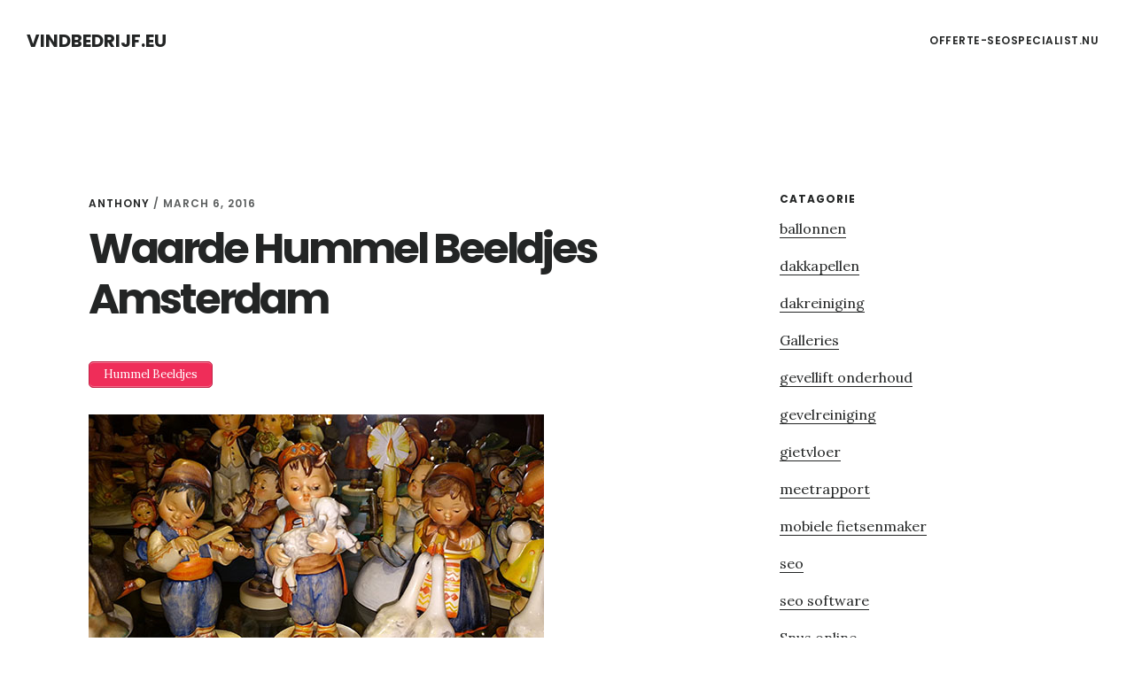

--- FILE ---
content_type: text/html; charset=UTF-8
request_url: https://www.vindbedrijf.eu/hummel-beeldjes-amsterdam/
body_size: 5188
content:
<!DOCTYPE html>
<html lang="en-US">
<head >
<meta charset="UTF-8" />
<meta name="viewport" content="width=device-width, initial-scale=1" />
<title>Waarde Hummel Beeldjes Amsterdam</title>

<!-- All In One SEO Pack 3.6.2ob_start_detected [-1,-1] -->
<meta name="description"  content="U zocht naar waarde hummel beeldjes Amsterdam? Hummelsale.com geeft een waarde aan uw hummels zodat u ze nooit te goedkoop verkoopt. Hummel Beeldjes Amsterdam" />

<script type="application/ld+json" class="aioseop-schema">{"@context":"https://schema.org","@graph":[{"@type":"Organization","@id":"https://www.vindbedrijf.eu/#organization","url":"https://www.vindbedrijf.eu/","name":"Vindbedrijf.eu","sameAs":[]},{"@type":"WebSite","@id":"https://www.vindbedrijf.eu/#website","url":"https://www.vindbedrijf.eu/","name":"Vindbedrijf.eu","publisher":{"@id":"https://www.vindbedrijf.eu/#organization"}},{"@type":"WebPage","@id":"https://www.vindbedrijf.eu/hummel-beeldjes-amsterdam/#webpage","url":"https://www.vindbedrijf.eu/hummel-beeldjes-amsterdam/","inLanguage":"en-US","name":"Waarde Hummel Beeldjes Amsterdam","isPartOf":{"@id":"https://www.vindbedrijf.eu/#website"},"breadcrumb":{"@id":"https://www.vindbedrijf.eu/hummel-beeldjes-amsterdam/#breadcrumblist"},"description":"U zocht naar waarde hummel beeldjes Amsterdam? Hummelsale.com geeft een waarde aan uw hummels zodat u ze nooit te goedkoop verkoopt. Hummel Beeldjes Amsterdam","datePublished":"2016-03-06T13:23:49+00:00","dateModified":"2016-03-06T13:23:49+00:00"},{"@type":"Article","@id":"https://www.vindbedrijf.eu/hummel-beeldjes-amsterdam/#article","isPartOf":{"@id":"https://www.vindbedrijf.eu/hummel-beeldjes-amsterdam/#webpage"},"author":{"@id":"https://www.vindbedrijf.eu/author/anthony/#author"},"headline":"Waarde Hummel Beeldjes Amsterdam","datePublished":"2016-03-06T13:23:49+00:00","dateModified":"2016-03-06T13:23:49+00:00","commentCount":0,"mainEntityOfPage":{"@id":"https://www.vindbedrijf.eu/hummel-beeldjes-amsterdam/#webpage"},"publisher":{"@id":"https://www.vindbedrijf.eu/#organization"},"articleSection":"taxatie, hummel prijzen, hummel waarde, leuke hummels"},{"@type":"Person","@id":"https://www.vindbedrijf.eu/author/anthony/#author","name":"Anthony","sameAs":[],"image":{"@type":"ImageObject","@id":"https://www.vindbedrijf.eu/#personlogo","url":"https://secure.gravatar.com/avatar/f6d9ce1fd80fe4875de64d7bc5d190c8?s=96&d=mm&r=g","width":96,"height":96,"caption":"Anthony"}},{"@type":"BreadcrumbList","@id":"https://www.vindbedrijf.eu/hummel-beeldjes-amsterdam/#breadcrumblist","itemListElement":[{"@type":"ListItem","position":1,"item":{"@type":"WebPage","@id":"https://www.vindbedrijf.eu/","url":"https://www.vindbedrijf.eu/","name":"Vindbedrijf.eu"}},{"@type":"ListItem","position":2,"item":{"@type":"WebPage","@id":"https://www.vindbedrijf.eu/hummel-beeldjes-amsterdam/","url":"https://www.vindbedrijf.eu/hummel-beeldjes-amsterdam/","name":"Waarde Hummel Beeldjes Amsterdam"}}]}]}</script>
<link rel="canonical" href="https://www.vindbedrijf.eu/hummel-beeldjes-amsterdam/" />
<!-- All In One SEO Pack -->
<link rel='dns-prefetch' href='//fonts.googleapis.com' />
<link rel='dns-prefetch' href='//code.ionicframework.com' />
<link rel='dns-prefetch' href='//s.w.org' />
<link rel="alternate" type="application/rss+xml" title="Vindbedrijf.eu &raquo; Feed" href="https://www.vindbedrijf.eu/feed/" />
<link rel="alternate" type="application/rss+xml" title="Vindbedrijf.eu &raquo; Comments Feed" href="https://www.vindbedrijf.eu/comments/feed/" />
<link rel="alternate" type="application/rss+xml" title="Vindbedrijf.eu &raquo; Waarde Hummel Beeldjes Amsterdam Comments Feed" href="https://www.vindbedrijf.eu/hummel-beeldjes-amsterdam/feed/" />
		<script type="text/javascript">
			window._wpemojiSettings = {"baseUrl":"https:\/\/s.w.org\/images\/core\/emoji\/12.0.0-1\/72x72\/","ext":".png","svgUrl":"https:\/\/s.w.org\/images\/core\/emoji\/12.0.0-1\/svg\/","svgExt":".svg","source":{"concatemoji":"https:\/\/www.vindbedrijf.eu\/wp-includes\/js\/wp-emoji-release.min.js?ver=5.4.18"}};
			/*! This file is auto-generated */
			!function(e,a,t){var n,r,o,i=a.createElement("canvas"),p=i.getContext&&i.getContext("2d");function s(e,t){var a=String.fromCharCode;p.clearRect(0,0,i.width,i.height),p.fillText(a.apply(this,e),0,0);e=i.toDataURL();return p.clearRect(0,0,i.width,i.height),p.fillText(a.apply(this,t),0,0),e===i.toDataURL()}function c(e){var t=a.createElement("script");t.src=e,t.defer=t.type="text/javascript",a.getElementsByTagName("head")[0].appendChild(t)}for(o=Array("flag","emoji"),t.supports={everything:!0,everythingExceptFlag:!0},r=0;r<o.length;r++)t.supports[o[r]]=function(e){if(!p||!p.fillText)return!1;switch(p.textBaseline="top",p.font="600 32px Arial",e){case"flag":return s([127987,65039,8205,9895,65039],[127987,65039,8203,9895,65039])?!1:!s([55356,56826,55356,56819],[55356,56826,8203,55356,56819])&&!s([55356,57332,56128,56423,56128,56418,56128,56421,56128,56430,56128,56423,56128,56447],[55356,57332,8203,56128,56423,8203,56128,56418,8203,56128,56421,8203,56128,56430,8203,56128,56423,8203,56128,56447]);case"emoji":return!s([55357,56424,55356,57342,8205,55358,56605,8205,55357,56424,55356,57340],[55357,56424,55356,57342,8203,55358,56605,8203,55357,56424,55356,57340])}return!1}(o[r]),t.supports.everything=t.supports.everything&&t.supports[o[r]],"flag"!==o[r]&&(t.supports.everythingExceptFlag=t.supports.everythingExceptFlag&&t.supports[o[r]]);t.supports.everythingExceptFlag=t.supports.everythingExceptFlag&&!t.supports.flag,t.DOMReady=!1,t.readyCallback=function(){t.DOMReady=!0},t.supports.everything||(n=function(){t.readyCallback()},a.addEventListener?(a.addEventListener("DOMContentLoaded",n,!1),e.addEventListener("load",n,!1)):(e.attachEvent("onload",n),a.attachEvent("onreadystatechange",function(){"complete"===a.readyState&&t.readyCallback()})),(n=t.source||{}).concatemoji?c(n.concatemoji):n.wpemoji&&n.twemoji&&(c(n.twemoji),c(n.wpemoji)))}(window,document,window._wpemojiSettings);
		</script>
		<style type="text/css">
img.wp-smiley,
img.emoji {
	display: inline !important;
	border: none !important;
	box-shadow: none !important;
	height: 1em !important;
	width: 1em !important;
	margin: 0 .07em !important;
	vertical-align: -0.1em !important;
	background: none !important;
	padding: 0 !important;
}
</style>
	<link rel='stylesheet' id='delinkspecialist-nl-css'  href='https://www.vindbedrijf.eu/wp-content/themes/digital-pro/style.css?ver=1.1.3' type='text/css' media='all' />
<link rel='stylesheet' id='wp-block-library-css'  href='https://www.vindbedrijf.eu/wp-includes/css/dist/block-library/style.min.css?ver=5.4.18' type='text/css' media='all' />
<link rel='stylesheet' id='google-fonts-css'  href='//fonts.googleapis.com/css?family=Lora%3A400%2C400italic%2C700%2C700italic%7CPoppins%3A400%2C500%2C600%2C700&#038;ver=1.1.3' type='text/css' media='all' />
<link rel='stylesheet' id='ionicons-css'  href='//code.ionicframework.com/ionicons/2.0.1/css/ionicons.min.css?ver=1.1.3' type='text/css' media='all' />
<script>if (document.location.protocol != "https:") {document.location = document.URL.replace(/^http:/i, "https:");}</script><script type='text/javascript' src='https://www.vindbedrijf.eu/wp-includes/js/jquery/jquery.js?ver=1.12.4-wp'></script>
<script type='text/javascript' src='https://www.vindbedrijf.eu/wp-includes/js/jquery/jquery-migrate.min.js?ver=1.4.1'></script>
<!--[if lt IE 9]>
<script type='text/javascript' src='https://www.vindbedrijf.eu/wp-content/themes/genesis/lib/js/html5shiv.min.js?ver=3.7.3'></script>
<![endif]-->
<link rel='https://api.w.org/' href='https://www.vindbedrijf.eu/wp-json/' />
<link rel="EditURI" type="application/rsd+xml" title="RSD" href="https://www.vindbedrijf.eu/xmlrpc.php?rsd" />
<link rel="wlwmanifest" type="application/wlwmanifest+xml" href="https://www.vindbedrijf.eu/wp-includes/wlwmanifest.xml" /> 
<link rel='next' title='Dakkapel Nederland' href='https://www.vindbedrijf.eu/dakkapel-nederland/' />
<meta name="generator" content="WordPress 5.4.18" />
<link rel='shortlink' href='https://www.vindbedrijf.eu/?p=159' />
<link rel="alternate" type="application/json+oembed" href="https://www.vindbedrijf.eu/wp-json/oembed/1.0/embed?url=https%3A%2F%2Fwww.vindbedrijf.eu%2Fhummel-beeldjes-amsterdam%2F" />
<link rel="alternate" type="text/xml+oembed" href="https://www.vindbedrijf.eu/wp-json/oembed/1.0/embed?url=https%3A%2F%2Fwww.vindbedrijf.eu%2Fhummel-beeldjes-amsterdam%2F&#038;format=xml" />
<link rel="icon" href="https://www.vindbedrijf.eu/wp-content/themes/digital-pro/images/favicon.ico" />
<link rel="pingback" href="https://www.vindbedrijf.eu/xmlrpc.php" />
</head>
<body data-rsssl=1 class="post-template-default single single-post postid-159 single-format-standard header-full-width content-sidebar" itemscope itemtype="https://schema.org/WebPage"><div class="site-container"><ul class="genesis-skip-link"><li><a href="#genesis-content" class="screen-reader-shortcut"> Skip to content</a></li><li><a href="#genesis-sidebar-primary" class="screen-reader-shortcut"> Skip to primary sidebar</a></li></ul><header class="site-header" itemscope itemtype="https://schema.org/WPHeader"><div class="wrap"><div class="title-area"><p class="site-title" itemprop="headline"><a href="https://www.vindbedrijf.eu/">Vindbedrijf.eu</a></p></div><nav class="nav-primary" aria-label="Main" itemscope itemtype="https://schema.org/SiteNavigationElement" id="genesis-nav-primary"><div class="wrap"><ul id="menu-header" class="menu genesis-nav-menu menu-primary js-superfish"><li id="menu-item-20702" class="menu-item menu-item-type-custom menu-item-object-custom menu-item-20702"><a href="https://www.offerte-seospecialist.nu" itemprop="url"><span itemprop="name">offerte-seospecialist.nu</span></a></li>
</ul></div></nav></div></header><div class="site-inner"><div class="content-sidebar-wrap"><main class="content" id="genesis-content"><article class="post-159 post type-post status-publish format-standard has-post-thumbnail category-taxatie tag-hummel-prijzen tag-hummel-waarde tag-leuke-hummels entry" itemscope itemtype="https://schema.org/CreativeWork"><header class="entry-header"><p class="entry-meta"><span class="entry-author" itemprop="author" itemscope itemtype="https://schema.org/Person"><a href="https://www.vindbedrijf.eu/author/anthony/" class="entry-author-link" itemprop="url" rel="author"><span class="entry-author-name" itemprop="name">Anthony</span></a></span> / <time class="entry-time" itemprop="datePublished" datetime="2016-03-06T13:23:49+00:00">March 6, 2016</time> </p><h1 class="entry-title" itemprop="headline">Waarde Hummel Beeldjes Amsterdam</h1>
</header><div class="entry-content" itemprop="text"><p style="text-align: left;"><a href="https://hummelsale.com"><a href="https://hummelsale.com" class="su-button su-button-style-default" style="color:#FFFFFF;background-color:#ef2d59;border-color:#c02448;border-radius:5px;-moz-border-radius:5px;-webkit-border-radius:5px" target="_self" title="Hummel Beeldjes"><span style="color:#FFFFFF;padding:0px 16px;font-size:13px;line-height:26px;border-color:#f46c8b;border-radius:5px;-moz-border-radius:5px;-webkit-border-radius:5px;text-shadow:none;-moz-text-shadow:none;-webkit-text-shadow:none"> Hummel Beeldjes</span></a></a></p>
<p style="text-align: left;"><img class="alignnone size-full wp-image-23" src="https://tumb.nl/img/hummelsale.jpg" alt="g1" width="514" height="336" /></p>
<p style="text-align: left;">is een leuke website speciaal voor <a href="https://hummelsale.com">hummel </a>beeldjes en de taxatie van uw hummel beeldjes, tevens kunt u de hummel beeldjes na taxatie te koop aan bieden op <a href="http://www.hummelplace.com">Hummelplace.com</a>, dit is een gratis services voor de trouwe bezoekers van hummelsale.com, want wat is nu precies de waarde van uw hummel beeldjes ? Laat een taxatie doen En u zult uw hummel beeldjes nooit te goedkoop verkopen.</p>
<p style="text-align: left;"><a href="https://hummelsale.com"><a href="https://hummelsale.com" class="su-button su-button-style-default" style="color:#FFFFFF;background-color:#ef2d59;border-color:#c02448;border-radius:5px;-moz-border-radius:5px;-webkit-border-radius:5px" target="_self" title="Hummel Beeldjes"><span style="color:#FFFFFF;padding:0px 16px;font-size:13px;line-height:26px;border-color:#f46c8b;border-radius:5px;-moz-border-radius:5px;-webkit-border-radius:5px;text-shadow:none;-moz-text-shadow:none;-webkit-text-shadow:none"> Hummel Beeldjes</span></a></a></p>
<p style="text-align: left;">
<!--<rdf:RDF xmlns:rdf="http://www.w3.org/1999/02/22-rdf-syntax-ns#"
			xmlns:dc="http://purl.org/dc/elements/1.1/"
			xmlns:trackback="http://madskills.com/public/xml/rss/module/trackback/">
		<rdf:Description rdf:about="https://www.vindbedrijf.eu/hummel-beeldjes-amsterdam/"
    dc:identifier="https://www.vindbedrijf.eu/hummel-beeldjes-amsterdam/"
    dc:title="Waarde Hummel Beeldjes Amsterdam"
    trackback:ping="https://www.vindbedrijf.eu/hummel-beeldjes-amsterdam/trackback/" />
</rdf:RDF>-->
</div><footer class="entry-footer"><p class="entry-meta"><span class="entry-categories">Filed Under: <a href="https://www.vindbedrijf.eu/taxatie/" rel="category tag">taxatie</a></span> <span class="entry-tags">Tagged With: <a href="https://www.vindbedrijf.eu/tag/hummel-prijzen/" rel="tag">hummel prijzen</a>, <a href="https://www.vindbedrijf.eu/tag/hummel-waarde/" rel="tag">hummel waarde</a>, <a href="https://www.vindbedrijf.eu/tag/leuke-hummels/" rel="tag">leuke hummels</a></span></p></footer></article></main><aside class="sidebar sidebar-primary widget-area" role="complementary" aria-label="Primary Sidebar" itemscope itemtype="https://schema.org/WPSideBar" id="genesis-sidebar-primary"><h2 class="genesis-sidebar-title screen-reader-text">Primary Sidebar</h2><section id="categories-3" class="widget widget_categories"><div class="widget-wrap"><h3 class="widgettitle widget-title">Catagorie</h3>
		<ul>
				<li class="cat-item cat-item-56"><a href="https://www.vindbedrijf.eu/ballonnen/">ballonnen</a>
</li>
	<li class="cat-item cat-item-25"><a href="https://www.vindbedrijf.eu/dakkapellen/">dakkapellen</a>
</li>
	<li class="cat-item cat-item-84"><a href="https://www.vindbedrijf.eu/dakreiniging/">dakreiniging</a>
</li>
	<li class="cat-item cat-item-100"><a href="https://www.vindbedrijf.eu/galleries/">Galleries</a>
</li>
	<li class="cat-item cat-item-90"><a href="https://www.vindbedrijf.eu/gevellift-onderhoud/">gevellift onderhoud</a>
</li>
	<li class="cat-item cat-item-59"><a href="https://www.vindbedrijf.eu/gevelreiniging/">gevelreiniging</a>
</li>
	<li class="cat-item cat-item-60"><a href="https://www.vindbedrijf.eu/gietvloer/">gietvloer</a>
</li>
	<li class="cat-item cat-item-61"><a href="https://www.vindbedrijf.eu/meetrapport/">meetrapport</a>
</li>
	<li class="cat-item cat-item-73"><a href="https://www.vindbedrijf.eu/mobiele-fietsenmaker/">mobiele fietsenmaker</a>
</li>
	<li class="cat-item cat-item-82"><a href="https://www.vindbedrijf.eu/seo/">seo</a>
</li>
	<li class="cat-item cat-item-445"><a href="https://www.vindbedrijf.eu/seo-software/">seo software</a>
</li>
	<li class="cat-item cat-item-444"><a href="https://www.vindbedrijf.eu/snus-online/">Snus online</a>
</li>
	<li class="cat-item cat-item-83"><a href="https://www.vindbedrijf.eu/stucadoors/">stucadoors</a>
</li>
	<li class="cat-item cat-item-33"><a href="https://www.vindbedrijf.eu/taxatie/">taxatie</a>
</li>
	<li class="cat-item cat-item-62"><a href="https://www.vindbedrijf.eu/zweedse-snus/">Zweedse snus</a>
</li>
		</ul>
			</div></section>
<section id="search-2" class="widget widget_search"><div class="widget-wrap"><form class="search-form" itemprop="potentialAction" itemscope itemtype="https://schema.org/SearchAction" method="get" action="https://www.vindbedrijf.eu/" role="search"><meta itemprop="target" content="https://www.vindbedrijf.eu/?s={s}"/><label class="search-form-label screen-reader-text" for="searchform-693786b3c16492.23415393">Search this website</label><input itemprop="query-input" type="search" name="s" id="searchform-693786b3c16492.23415393" placeholder="Search this website &#x2026;" /><input type="submit" value="Search" /></form></div></section>
<section id="listcategorypostswidget-2" class="widget widget_listcategorypostswidget"><div class="widget-wrap"><h3 class="widgettitle widget-title">post</h3>
<ul class="lcp_catlist" id="lcp_instance_listcategorypostswidget-2"><li ><a href="https://www.vindbedrijf.eu/hummel-beeldjes-dokkum/" title="Waarde Hummel Beeldjes Dokkum">Waarde Hummel Beeldjes Dokkum</a>  </li><li ><a href="https://www.vindbedrijf.eu/hummel-beeldjes-maaseik/" title="Waarde Hummel Beeldjes Maaseik">Waarde Hummel Beeldjes Maaseik</a>  </li><li ><a href="https://www.vindbedrijf.eu/hummel-beeldjes-linter/" title="Waarde Hummel Beeldjes Linter">Waarde Hummel Beeldjes Linter</a>  </li><li ><a href="https://www.vindbedrijf.eu/hummel-beeldjes-grave/" title="Waarde Hummel Beeldjes Grave">Waarde Hummel Beeldjes Grave</a>  </li><li ><a href="https://www.vindbedrijf.eu/hummel-beeldjes-wuustwezel/" title="Waarde Hummel Beeldjes Wuustwezel">Waarde Hummel Beeldjes Wuustwezel</a>  </li><li ><a href="https://www.vindbedrijf.eu/hummel-beeldjes-alveringem/" title="Waarde Hummel Beeldjes Alveringem">Waarde Hummel Beeldjes Alveringem</a>  </li><li ><a href="https://www.vindbedrijf.eu/hummel-beeldjes-oegstgeest/" title="Waarde Hummel Beeldjes Oegstgeest">Waarde Hummel Beeldjes Oegstgeest</a>  </li><li ><a href="https://www.vindbedrijf.eu/hummel-beeldjes-balk/" title="Waarde Hummel Beeldjes Balk">Waarde Hummel Beeldjes Balk</a>  </li><li ><a href="https://www.vindbedrijf.eu/hummel-beeldjes-herk-de-stad/" title="Waarde Hummel Beeldjes Herk-de-stad">Waarde Hummel Beeldjes Herk-de-stad</a>  </li><li ><a href="https://www.vindbedrijf.eu/hummel-beeldjes-kuurne/" title="Waarde Hummel Beeldjes Kuurne">Waarde Hummel Beeldjes Kuurne</a>  </li></ul><a href="https://www.vindbedrijf.eu/taxatie/" > </a></div></section>
</aside></div></div></div><footer class="site-footer" itemscope="" itemtype="">
  <div class="wrap">
<a href="https://www.slyone.nl/" title="Seo Specialist">Seo 
 Specialist </a> - <a href="/partners/">Partners</a></div></footer><link rel='stylesheet' id='su-shortcodes-css'  href='https://www.vindbedrijf.eu/wp-content/plugins/shortcodes-ultimate/includes/css/shortcodes.css?ver=5.9.0' type='text/css' media='all' />
<script type='text/javascript' src='https://www.vindbedrijf.eu/wp-includes/js/comment-reply.min.js?ver=5.4.18'></script>
<script type='text/javascript' src='https://www.vindbedrijf.eu/wp-includes/js/hoverIntent.min.js?ver=1.8.1'></script>
<script type='text/javascript' src='https://www.vindbedrijf.eu/wp-content/themes/genesis/lib/js/menu/superfish.min.js?ver=1.7.5'></script>
<script type='text/javascript' src='https://www.vindbedrijf.eu/wp-content/themes/genesis/lib/js/menu/superfish.args.min.js?ver=2.6.1'></script>
<script type='text/javascript' src='https://www.vindbedrijf.eu/wp-content/themes/genesis/lib/js/skip-links.min.js?ver=2.6.1'></script>
<script type='text/javascript' src='https://www.vindbedrijf.eu/wp-content/themes/digital-pro/js/global.js?ver=1.1.3'></script>
<script type='text/javascript'>
/* <![CDATA[ */
var genesis_responsive_menu = {"mainMenu":"Menu","menuIconClass":"ionicons-before ion-ios-drag","subMenu":"Submenu","subMenuIconClass":"ionicons-before ion-ios-arrow-down","menuClasses":{"others":[".nav-primary"]}};
/* ]]> */
</script>
<script type='text/javascript' src='https://www.vindbedrijf.eu/wp-content/themes/digital-pro/js/responsive-menus.min.js?ver=1.1.3'></script>
<script type='text/javascript' src='https://www.vindbedrijf.eu/wp-includes/js/wp-embed.min.js?ver=5.4.18'></script>
</body></html>
